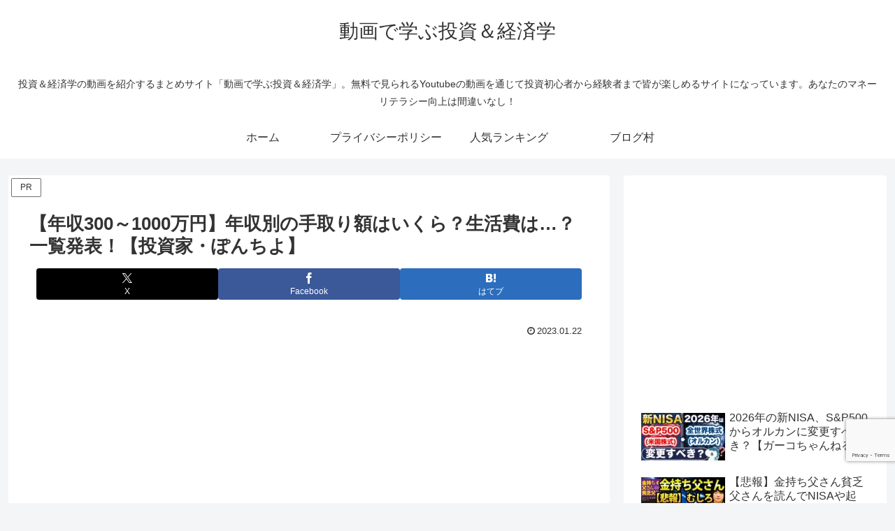

--- FILE ---
content_type: text/html; charset=utf-8
request_url: https://www.google.com/recaptcha/api2/anchor?ar=1&k=6LdrjXMcAAAAAPwQOcYd3jFLdTgDWHOEDN0XN1-U&co=aHR0cHM6Ly9pbnZlc3RtZW50LWVjb25vbXkuY29tOjQ0Mw..&hl=en&v=N67nZn4AqZkNcbeMu4prBgzg&size=invisible&anchor-ms=20000&execute-ms=30000&cb=5g8u8np2c0x1
body_size: 49748
content:
<!DOCTYPE HTML><html dir="ltr" lang="en"><head><meta http-equiv="Content-Type" content="text/html; charset=UTF-8">
<meta http-equiv="X-UA-Compatible" content="IE=edge">
<title>reCAPTCHA</title>
<style type="text/css">
/* cyrillic-ext */
@font-face {
  font-family: 'Roboto';
  font-style: normal;
  font-weight: 400;
  font-stretch: 100%;
  src: url(//fonts.gstatic.com/s/roboto/v48/KFO7CnqEu92Fr1ME7kSn66aGLdTylUAMa3GUBHMdazTgWw.woff2) format('woff2');
  unicode-range: U+0460-052F, U+1C80-1C8A, U+20B4, U+2DE0-2DFF, U+A640-A69F, U+FE2E-FE2F;
}
/* cyrillic */
@font-face {
  font-family: 'Roboto';
  font-style: normal;
  font-weight: 400;
  font-stretch: 100%;
  src: url(//fonts.gstatic.com/s/roboto/v48/KFO7CnqEu92Fr1ME7kSn66aGLdTylUAMa3iUBHMdazTgWw.woff2) format('woff2');
  unicode-range: U+0301, U+0400-045F, U+0490-0491, U+04B0-04B1, U+2116;
}
/* greek-ext */
@font-face {
  font-family: 'Roboto';
  font-style: normal;
  font-weight: 400;
  font-stretch: 100%;
  src: url(//fonts.gstatic.com/s/roboto/v48/KFO7CnqEu92Fr1ME7kSn66aGLdTylUAMa3CUBHMdazTgWw.woff2) format('woff2');
  unicode-range: U+1F00-1FFF;
}
/* greek */
@font-face {
  font-family: 'Roboto';
  font-style: normal;
  font-weight: 400;
  font-stretch: 100%;
  src: url(//fonts.gstatic.com/s/roboto/v48/KFO7CnqEu92Fr1ME7kSn66aGLdTylUAMa3-UBHMdazTgWw.woff2) format('woff2');
  unicode-range: U+0370-0377, U+037A-037F, U+0384-038A, U+038C, U+038E-03A1, U+03A3-03FF;
}
/* math */
@font-face {
  font-family: 'Roboto';
  font-style: normal;
  font-weight: 400;
  font-stretch: 100%;
  src: url(//fonts.gstatic.com/s/roboto/v48/KFO7CnqEu92Fr1ME7kSn66aGLdTylUAMawCUBHMdazTgWw.woff2) format('woff2');
  unicode-range: U+0302-0303, U+0305, U+0307-0308, U+0310, U+0312, U+0315, U+031A, U+0326-0327, U+032C, U+032F-0330, U+0332-0333, U+0338, U+033A, U+0346, U+034D, U+0391-03A1, U+03A3-03A9, U+03B1-03C9, U+03D1, U+03D5-03D6, U+03F0-03F1, U+03F4-03F5, U+2016-2017, U+2034-2038, U+203C, U+2040, U+2043, U+2047, U+2050, U+2057, U+205F, U+2070-2071, U+2074-208E, U+2090-209C, U+20D0-20DC, U+20E1, U+20E5-20EF, U+2100-2112, U+2114-2115, U+2117-2121, U+2123-214F, U+2190, U+2192, U+2194-21AE, U+21B0-21E5, U+21F1-21F2, U+21F4-2211, U+2213-2214, U+2216-22FF, U+2308-230B, U+2310, U+2319, U+231C-2321, U+2336-237A, U+237C, U+2395, U+239B-23B7, U+23D0, U+23DC-23E1, U+2474-2475, U+25AF, U+25B3, U+25B7, U+25BD, U+25C1, U+25CA, U+25CC, U+25FB, U+266D-266F, U+27C0-27FF, U+2900-2AFF, U+2B0E-2B11, U+2B30-2B4C, U+2BFE, U+3030, U+FF5B, U+FF5D, U+1D400-1D7FF, U+1EE00-1EEFF;
}
/* symbols */
@font-face {
  font-family: 'Roboto';
  font-style: normal;
  font-weight: 400;
  font-stretch: 100%;
  src: url(//fonts.gstatic.com/s/roboto/v48/KFO7CnqEu92Fr1ME7kSn66aGLdTylUAMaxKUBHMdazTgWw.woff2) format('woff2');
  unicode-range: U+0001-000C, U+000E-001F, U+007F-009F, U+20DD-20E0, U+20E2-20E4, U+2150-218F, U+2190, U+2192, U+2194-2199, U+21AF, U+21E6-21F0, U+21F3, U+2218-2219, U+2299, U+22C4-22C6, U+2300-243F, U+2440-244A, U+2460-24FF, U+25A0-27BF, U+2800-28FF, U+2921-2922, U+2981, U+29BF, U+29EB, U+2B00-2BFF, U+4DC0-4DFF, U+FFF9-FFFB, U+10140-1018E, U+10190-1019C, U+101A0, U+101D0-101FD, U+102E0-102FB, U+10E60-10E7E, U+1D2C0-1D2D3, U+1D2E0-1D37F, U+1F000-1F0FF, U+1F100-1F1AD, U+1F1E6-1F1FF, U+1F30D-1F30F, U+1F315, U+1F31C, U+1F31E, U+1F320-1F32C, U+1F336, U+1F378, U+1F37D, U+1F382, U+1F393-1F39F, U+1F3A7-1F3A8, U+1F3AC-1F3AF, U+1F3C2, U+1F3C4-1F3C6, U+1F3CA-1F3CE, U+1F3D4-1F3E0, U+1F3ED, U+1F3F1-1F3F3, U+1F3F5-1F3F7, U+1F408, U+1F415, U+1F41F, U+1F426, U+1F43F, U+1F441-1F442, U+1F444, U+1F446-1F449, U+1F44C-1F44E, U+1F453, U+1F46A, U+1F47D, U+1F4A3, U+1F4B0, U+1F4B3, U+1F4B9, U+1F4BB, U+1F4BF, U+1F4C8-1F4CB, U+1F4D6, U+1F4DA, U+1F4DF, U+1F4E3-1F4E6, U+1F4EA-1F4ED, U+1F4F7, U+1F4F9-1F4FB, U+1F4FD-1F4FE, U+1F503, U+1F507-1F50B, U+1F50D, U+1F512-1F513, U+1F53E-1F54A, U+1F54F-1F5FA, U+1F610, U+1F650-1F67F, U+1F687, U+1F68D, U+1F691, U+1F694, U+1F698, U+1F6AD, U+1F6B2, U+1F6B9-1F6BA, U+1F6BC, U+1F6C6-1F6CF, U+1F6D3-1F6D7, U+1F6E0-1F6EA, U+1F6F0-1F6F3, U+1F6F7-1F6FC, U+1F700-1F7FF, U+1F800-1F80B, U+1F810-1F847, U+1F850-1F859, U+1F860-1F887, U+1F890-1F8AD, U+1F8B0-1F8BB, U+1F8C0-1F8C1, U+1F900-1F90B, U+1F93B, U+1F946, U+1F984, U+1F996, U+1F9E9, U+1FA00-1FA6F, U+1FA70-1FA7C, U+1FA80-1FA89, U+1FA8F-1FAC6, U+1FACE-1FADC, U+1FADF-1FAE9, U+1FAF0-1FAF8, U+1FB00-1FBFF;
}
/* vietnamese */
@font-face {
  font-family: 'Roboto';
  font-style: normal;
  font-weight: 400;
  font-stretch: 100%;
  src: url(//fonts.gstatic.com/s/roboto/v48/KFO7CnqEu92Fr1ME7kSn66aGLdTylUAMa3OUBHMdazTgWw.woff2) format('woff2');
  unicode-range: U+0102-0103, U+0110-0111, U+0128-0129, U+0168-0169, U+01A0-01A1, U+01AF-01B0, U+0300-0301, U+0303-0304, U+0308-0309, U+0323, U+0329, U+1EA0-1EF9, U+20AB;
}
/* latin-ext */
@font-face {
  font-family: 'Roboto';
  font-style: normal;
  font-weight: 400;
  font-stretch: 100%;
  src: url(//fonts.gstatic.com/s/roboto/v48/KFO7CnqEu92Fr1ME7kSn66aGLdTylUAMa3KUBHMdazTgWw.woff2) format('woff2');
  unicode-range: U+0100-02BA, U+02BD-02C5, U+02C7-02CC, U+02CE-02D7, U+02DD-02FF, U+0304, U+0308, U+0329, U+1D00-1DBF, U+1E00-1E9F, U+1EF2-1EFF, U+2020, U+20A0-20AB, U+20AD-20C0, U+2113, U+2C60-2C7F, U+A720-A7FF;
}
/* latin */
@font-face {
  font-family: 'Roboto';
  font-style: normal;
  font-weight: 400;
  font-stretch: 100%;
  src: url(//fonts.gstatic.com/s/roboto/v48/KFO7CnqEu92Fr1ME7kSn66aGLdTylUAMa3yUBHMdazQ.woff2) format('woff2');
  unicode-range: U+0000-00FF, U+0131, U+0152-0153, U+02BB-02BC, U+02C6, U+02DA, U+02DC, U+0304, U+0308, U+0329, U+2000-206F, U+20AC, U+2122, U+2191, U+2193, U+2212, U+2215, U+FEFF, U+FFFD;
}
/* cyrillic-ext */
@font-face {
  font-family: 'Roboto';
  font-style: normal;
  font-weight: 500;
  font-stretch: 100%;
  src: url(//fonts.gstatic.com/s/roboto/v48/KFO7CnqEu92Fr1ME7kSn66aGLdTylUAMa3GUBHMdazTgWw.woff2) format('woff2');
  unicode-range: U+0460-052F, U+1C80-1C8A, U+20B4, U+2DE0-2DFF, U+A640-A69F, U+FE2E-FE2F;
}
/* cyrillic */
@font-face {
  font-family: 'Roboto';
  font-style: normal;
  font-weight: 500;
  font-stretch: 100%;
  src: url(//fonts.gstatic.com/s/roboto/v48/KFO7CnqEu92Fr1ME7kSn66aGLdTylUAMa3iUBHMdazTgWw.woff2) format('woff2');
  unicode-range: U+0301, U+0400-045F, U+0490-0491, U+04B0-04B1, U+2116;
}
/* greek-ext */
@font-face {
  font-family: 'Roboto';
  font-style: normal;
  font-weight: 500;
  font-stretch: 100%;
  src: url(//fonts.gstatic.com/s/roboto/v48/KFO7CnqEu92Fr1ME7kSn66aGLdTylUAMa3CUBHMdazTgWw.woff2) format('woff2');
  unicode-range: U+1F00-1FFF;
}
/* greek */
@font-face {
  font-family: 'Roboto';
  font-style: normal;
  font-weight: 500;
  font-stretch: 100%;
  src: url(//fonts.gstatic.com/s/roboto/v48/KFO7CnqEu92Fr1ME7kSn66aGLdTylUAMa3-UBHMdazTgWw.woff2) format('woff2');
  unicode-range: U+0370-0377, U+037A-037F, U+0384-038A, U+038C, U+038E-03A1, U+03A3-03FF;
}
/* math */
@font-face {
  font-family: 'Roboto';
  font-style: normal;
  font-weight: 500;
  font-stretch: 100%;
  src: url(//fonts.gstatic.com/s/roboto/v48/KFO7CnqEu92Fr1ME7kSn66aGLdTylUAMawCUBHMdazTgWw.woff2) format('woff2');
  unicode-range: U+0302-0303, U+0305, U+0307-0308, U+0310, U+0312, U+0315, U+031A, U+0326-0327, U+032C, U+032F-0330, U+0332-0333, U+0338, U+033A, U+0346, U+034D, U+0391-03A1, U+03A3-03A9, U+03B1-03C9, U+03D1, U+03D5-03D6, U+03F0-03F1, U+03F4-03F5, U+2016-2017, U+2034-2038, U+203C, U+2040, U+2043, U+2047, U+2050, U+2057, U+205F, U+2070-2071, U+2074-208E, U+2090-209C, U+20D0-20DC, U+20E1, U+20E5-20EF, U+2100-2112, U+2114-2115, U+2117-2121, U+2123-214F, U+2190, U+2192, U+2194-21AE, U+21B0-21E5, U+21F1-21F2, U+21F4-2211, U+2213-2214, U+2216-22FF, U+2308-230B, U+2310, U+2319, U+231C-2321, U+2336-237A, U+237C, U+2395, U+239B-23B7, U+23D0, U+23DC-23E1, U+2474-2475, U+25AF, U+25B3, U+25B7, U+25BD, U+25C1, U+25CA, U+25CC, U+25FB, U+266D-266F, U+27C0-27FF, U+2900-2AFF, U+2B0E-2B11, U+2B30-2B4C, U+2BFE, U+3030, U+FF5B, U+FF5D, U+1D400-1D7FF, U+1EE00-1EEFF;
}
/* symbols */
@font-face {
  font-family: 'Roboto';
  font-style: normal;
  font-weight: 500;
  font-stretch: 100%;
  src: url(//fonts.gstatic.com/s/roboto/v48/KFO7CnqEu92Fr1ME7kSn66aGLdTylUAMaxKUBHMdazTgWw.woff2) format('woff2');
  unicode-range: U+0001-000C, U+000E-001F, U+007F-009F, U+20DD-20E0, U+20E2-20E4, U+2150-218F, U+2190, U+2192, U+2194-2199, U+21AF, U+21E6-21F0, U+21F3, U+2218-2219, U+2299, U+22C4-22C6, U+2300-243F, U+2440-244A, U+2460-24FF, U+25A0-27BF, U+2800-28FF, U+2921-2922, U+2981, U+29BF, U+29EB, U+2B00-2BFF, U+4DC0-4DFF, U+FFF9-FFFB, U+10140-1018E, U+10190-1019C, U+101A0, U+101D0-101FD, U+102E0-102FB, U+10E60-10E7E, U+1D2C0-1D2D3, U+1D2E0-1D37F, U+1F000-1F0FF, U+1F100-1F1AD, U+1F1E6-1F1FF, U+1F30D-1F30F, U+1F315, U+1F31C, U+1F31E, U+1F320-1F32C, U+1F336, U+1F378, U+1F37D, U+1F382, U+1F393-1F39F, U+1F3A7-1F3A8, U+1F3AC-1F3AF, U+1F3C2, U+1F3C4-1F3C6, U+1F3CA-1F3CE, U+1F3D4-1F3E0, U+1F3ED, U+1F3F1-1F3F3, U+1F3F5-1F3F7, U+1F408, U+1F415, U+1F41F, U+1F426, U+1F43F, U+1F441-1F442, U+1F444, U+1F446-1F449, U+1F44C-1F44E, U+1F453, U+1F46A, U+1F47D, U+1F4A3, U+1F4B0, U+1F4B3, U+1F4B9, U+1F4BB, U+1F4BF, U+1F4C8-1F4CB, U+1F4D6, U+1F4DA, U+1F4DF, U+1F4E3-1F4E6, U+1F4EA-1F4ED, U+1F4F7, U+1F4F9-1F4FB, U+1F4FD-1F4FE, U+1F503, U+1F507-1F50B, U+1F50D, U+1F512-1F513, U+1F53E-1F54A, U+1F54F-1F5FA, U+1F610, U+1F650-1F67F, U+1F687, U+1F68D, U+1F691, U+1F694, U+1F698, U+1F6AD, U+1F6B2, U+1F6B9-1F6BA, U+1F6BC, U+1F6C6-1F6CF, U+1F6D3-1F6D7, U+1F6E0-1F6EA, U+1F6F0-1F6F3, U+1F6F7-1F6FC, U+1F700-1F7FF, U+1F800-1F80B, U+1F810-1F847, U+1F850-1F859, U+1F860-1F887, U+1F890-1F8AD, U+1F8B0-1F8BB, U+1F8C0-1F8C1, U+1F900-1F90B, U+1F93B, U+1F946, U+1F984, U+1F996, U+1F9E9, U+1FA00-1FA6F, U+1FA70-1FA7C, U+1FA80-1FA89, U+1FA8F-1FAC6, U+1FACE-1FADC, U+1FADF-1FAE9, U+1FAF0-1FAF8, U+1FB00-1FBFF;
}
/* vietnamese */
@font-face {
  font-family: 'Roboto';
  font-style: normal;
  font-weight: 500;
  font-stretch: 100%;
  src: url(//fonts.gstatic.com/s/roboto/v48/KFO7CnqEu92Fr1ME7kSn66aGLdTylUAMa3OUBHMdazTgWw.woff2) format('woff2');
  unicode-range: U+0102-0103, U+0110-0111, U+0128-0129, U+0168-0169, U+01A0-01A1, U+01AF-01B0, U+0300-0301, U+0303-0304, U+0308-0309, U+0323, U+0329, U+1EA0-1EF9, U+20AB;
}
/* latin-ext */
@font-face {
  font-family: 'Roboto';
  font-style: normal;
  font-weight: 500;
  font-stretch: 100%;
  src: url(//fonts.gstatic.com/s/roboto/v48/KFO7CnqEu92Fr1ME7kSn66aGLdTylUAMa3KUBHMdazTgWw.woff2) format('woff2');
  unicode-range: U+0100-02BA, U+02BD-02C5, U+02C7-02CC, U+02CE-02D7, U+02DD-02FF, U+0304, U+0308, U+0329, U+1D00-1DBF, U+1E00-1E9F, U+1EF2-1EFF, U+2020, U+20A0-20AB, U+20AD-20C0, U+2113, U+2C60-2C7F, U+A720-A7FF;
}
/* latin */
@font-face {
  font-family: 'Roboto';
  font-style: normal;
  font-weight: 500;
  font-stretch: 100%;
  src: url(//fonts.gstatic.com/s/roboto/v48/KFO7CnqEu92Fr1ME7kSn66aGLdTylUAMa3yUBHMdazQ.woff2) format('woff2');
  unicode-range: U+0000-00FF, U+0131, U+0152-0153, U+02BB-02BC, U+02C6, U+02DA, U+02DC, U+0304, U+0308, U+0329, U+2000-206F, U+20AC, U+2122, U+2191, U+2193, U+2212, U+2215, U+FEFF, U+FFFD;
}
/* cyrillic-ext */
@font-face {
  font-family: 'Roboto';
  font-style: normal;
  font-weight: 900;
  font-stretch: 100%;
  src: url(//fonts.gstatic.com/s/roboto/v48/KFO7CnqEu92Fr1ME7kSn66aGLdTylUAMa3GUBHMdazTgWw.woff2) format('woff2');
  unicode-range: U+0460-052F, U+1C80-1C8A, U+20B4, U+2DE0-2DFF, U+A640-A69F, U+FE2E-FE2F;
}
/* cyrillic */
@font-face {
  font-family: 'Roboto';
  font-style: normal;
  font-weight: 900;
  font-stretch: 100%;
  src: url(//fonts.gstatic.com/s/roboto/v48/KFO7CnqEu92Fr1ME7kSn66aGLdTylUAMa3iUBHMdazTgWw.woff2) format('woff2');
  unicode-range: U+0301, U+0400-045F, U+0490-0491, U+04B0-04B1, U+2116;
}
/* greek-ext */
@font-face {
  font-family: 'Roboto';
  font-style: normal;
  font-weight: 900;
  font-stretch: 100%;
  src: url(//fonts.gstatic.com/s/roboto/v48/KFO7CnqEu92Fr1ME7kSn66aGLdTylUAMa3CUBHMdazTgWw.woff2) format('woff2');
  unicode-range: U+1F00-1FFF;
}
/* greek */
@font-face {
  font-family: 'Roboto';
  font-style: normal;
  font-weight: 900;
  font-stretch: 100%;
  src: url(//fonts.gstatic.com/s/roboto/v48/KFO7CnqEu92Fr1ME7kSn66aGLdTylUAMa3-UBHMdazTgWw.woff2) format('woff2');
  unicode-range: U+0370-0377, U+037A-037F, U+0384-038A, U+038C, U+038E-03A1, U+03A3-03FF;
}
/* math */
@font-face {
  font-family: 'Roboto';
  font-style: normal;
  font-weight: 900;
  font-stretch: 100%;
  src: url(//fonts.gstatic.com/s/roboto/v48/KFO7CnqEu92Fr1ME7kSn66aGLdTylUAMawCUBHMdazTgWw.woff2) format('woff2');
  unicode-range: U+0302-0303, U+0305, U+0307-0308, U+0310, U+0312, U+0315, U+031A, U+0326-0327, U+032C, U+032F-0330, U+0332-0333, U+0338, U+033A, U+0346, U+034D, U+0391-03A1, U+03A3-03A9, U+03B1-03C9, U+03D1, U+03D5-03D6, U+03F0-03F1, U+03F4-03F5, U+2016-2017, U+2034-2038, U+203C, U+2040, U+2043, U+2047, U+2050, U+2057, U+205F, U+2070-2071, U+2074-208E, U+2090-209C, U+20D0-20DC, U+20E1, U+20E5-20EF, U+2100-2112, U+2114-2115, U+2117-2121, U+2123-214F, U+2190, U+2192, U+2194-21AE, U+21B0-21E5, U+21F1-21F2, U+21F4-2211, U+2213-2214, U+2216-22FF, U+2308-230B, U+2310, U+2319, U+231C-2321, U+2336-237A, U+237C, U+2395, U+239B-23B7, U+23D0, U+23DC-23E1, U+2474-2475, U+25AF, U+25B3, U+25B7, U+25BD, U+25C1, U+25CA, U+25CC, U+25FB, U+266D-266F, U+27C0-27FF, U+2900-2AFF, U+2B0E-2B11, U+2B30-2B4C, U+2BFE, U+3030, U+FF5B, U+FF5D, U+1D400-1D7FF, U+1EE00-1EEFF;
}
/* symbols */
@font-face {
  font-family: 'Roboto';
  font-style: normal;
  font-weight: 900;
  font-stretch: 100%;
  src: url(//fonts.gstatic.com/s/roboto/v48/KFO7CnqEu92Fr1ME7kSn66aGLdTylUAMaxKUBHMdazTgWw.woff2) format('woff2');
  unicode-range: U+0001-000C, U+000E-001F, U+007F-009F, U+20DD-20E0, U+20E2-20E4, U+2150-218F, U+2190, U+2192, U+2194-2199, U+21AF, U+21E6-21F0, U+21F3, U+2218-2219, U+2299, U+22C4-22C6, U+2300-243F, U+2440-244A, U+2460-24FF, U+25A0-27BF, U+2800-28FF, U+2921-2922, U+2981, U+29BF, U+29EB, U+2B00-2BFF, U+4DC0-4DFF, U+FFF9-FFFB, U+10140-1018E, U+10190-1019C, U+101A0, U+101D0-101FD, U+102E0-102FB, U+10E60-10E7E, U+1D2C0-1D2D3, U+1D2E0-1D37F, U+1F000-1F0FF, U+1F100-1F1AD, U+1F1E6-1F1FF, U+1F30D-1F30F, U+1F315, U+1F31C, U+1F31E, U+1F320-1F32C, U+1F336, U+1F378, U+1F37D, U+1F382, U+1F393-1F39F, U+1F3A7-1F3A8, U+1F3AC-1F3AF, U+1F3C2, U+1F3C4-1F3C6, U+1F3CA-1F3CE, U+1F3D4-1F3E0, U+1F3ED, U+1F3F1-1F3F3, U+1F3F5-1F3F7, U+1F408, U+1F415, U+1F41F, U+1F426, U+1F43F, U+1F441-1F442, U+1F444, U+1F446-1F449, U+1F44C-1F44E, U+1F453, U+1F46A, U+1F47D, U+1F4A3, U+1F4B0, U+1F4B3, U+1F4B9, U+1F4BB, U+1F4BF, U+1F4C8-1F4CB, U+1F4D6, U+1F4DA, U+1F4DF, U+1F4E3-1F4E6, U+1F4EA-1F4ED, U+1F4F7, U+1F4F9-1F4FB, U+1F4FD-1F4FE, U+1F503, U+1F507-1F50B, U+1F50D, U+1F512-1F513, U+1F53E-1F54A, U+1F54F-1F5FA, U+1F610, U+1F650-1F67F, U+1F687, U+1F68D, U+1F691, U+1F694, U+1F698, U+1F6AD, U+1F6B2, U+1F6B9-1F6BA, U+1F6BC, U+1F6C6-1F6CF, U+1F6D3-1F6D7, U+1F6E0-1F6EA, U+1F6F0-1F6F3, U+1F6F7-1F6FC, U+1F700-1F7FF, U+1F800-1F80B, U+1F810-1F847, U+1F850-1F859, U+1F860-1F887, U+1F890-1F8AD, U+1F8B0-1F8BB, U+1F8C0-1F8C1, U+1F900-1F90B, U+1F93B, U+1F946, U+1F984, U+1F996, U+1F9E9, U+1FA00-1FA6F, U+1FA70-1FA7C, U+1FA80-1FA89, U+1FA8F-1FAC6, U+1FACE-1FADC, U+1FADF-1FAE9, U+1FAF0-1FAF8, U+1FB00-1FBFF;
}
/* vietnamese */
@font-face {
  font-family: 'Roboto';
  font-style: normal;
  font-weight: 900;
  font-stretch: 100%;
  src: url(//fonts.gstatic.com/s/roboto/v48/KFO7CnqEu92Fr1ME7kSn66aGLdTylUAMa3OUBHMdazTgWw.woff2) format('woff2');
  unicode-range: U+0102-0103, U+0110-0111, U+0128-0129, U+0168-0169, U+01A0-01A1, U+01AF-01B0, U+0300-0301, U+0303-0304, U+0308-0309, U+0323, U+0329, U+1EA0-1EF9, U+20AB;
}
/* latin-ext */
@font-face {
  font-family: 'Roboto';
  font-style: normal;
  font-weight: 900;
  font-stretch: 100%;
  src: url(//fonts.gstatic.com/s/roboto/v48/KFO7CnqEu92Fr1ME7kSn66aGLdTylUAMa3KUBHMdazTgWw.woff2) format('woff2');
  unicode-range: U+0100-02BA, U+02BD-02C5, U+02C7-02CC, U+02CE-02D7, U+02DD-02FF, U+0304, U+0308, U+0329, U+1D00-1DBF, U+1E00-1E9F, U+1EF2-1EFF, U+2020, U+20A0-20AB, U+20AD-20C0, U+2113, U+2C60-2C7F, U+A720-A7FF;
}
/* latin */
@font-face {
  font-family: 'Roboto';
  font-style: normal;
  font-weight: 900;
  font-stretch: 100%;
  src: url(//fonts.gstatic.com/s/roboto/v48/KFO7CnqEu92Fr1ME7kSn66aGLdTylUAMa3yUBHMdazQ.woff2) format('woff2');
  unicode-range: U+0000-00FF, U+0131, U+0152-0153, U+02BB-02BC, U+02C6, U+02DA, U+02DC, U+0304, U+0308, U+0329, U+2000-206F, U+20AC, U+2122, U+2191, U+2193, U+2212, U+2215, U+FEFF, U+FFFD;
}

</style>
<link rel="stylesheet" type="text/css" href="https://www.gstatic.com/recaptcha/releases/N67nZn4AqZkNcbeMu4prBgzg/styles__ltr.css">
<script nonce="Yo_4UoK105liS8DTzT2NTg" type="text/javascript">window['__recaptcha_api'] = 'https://www.google.com/recaptcha/api2/';</script>
<script type="text/javascript" src="https://www.gstatic.com/recaptcha/releases/N67nZn4AqZkNcbeMu4prBgzg/recaptcha__en.js" nonce="Yo_4UoK105liS8DTzT2NTg">
      
    </script></head>
<body><div id="rc-anchor-alert" class="rc-anchor-alert"></div>
<input type="hidden" id="recaptcha-token" value="[base64]">
<script type="text/javascript" nonce="Yo_4UoK105liS8DTzT2NTg">
      recaptcha.anchor.Main.init("[\x22ainput\x22,[\x22bgdata\x22,\x22\x22,\[base64]/[base64]/MjU1Ong/[base64]/[base64]/[base64]/[base64]/[base64]/[base64]/[base64]/[base64]/[base64]/[base64]/[base64]/[base64]/[base64]/[base64]/[base64]\\u003d\x22,\[base64]\x22,\[base64]/CvcKda1wow6DCmsK4wrZKD8O3wqJYcjTCrE0sw4nCkMOxw77DvFkNWQ/CgEl7wqkDEcO4woHCgwjDusOMw6E2wqoMw69Mw5IewrvDscOHw6XCrsO6F8K+w4dxw5nCpi4IccOjDsK2w4bDtMKtwrzDnMKVaMK6w6DCvydqwq1/wptoaA/DvWLDoAVsdQkWw5tTE8OnPcKfw41WAsKtG8OLaiQpw67CocKIw4nDkEPDrwHDin5sw4ROwpZEwqDCkSRCwqfChh8JF8KFwrNVwpXCtcKTw78ywpIsEsKWQETDulRJMcKnLCMqworCocO/[base64]/DnmbCpsKow44yX1FDw7jCncO2wpM9w4XDsVbDhjfDl2Qnw7bDocK/w7vDlMKSw4rCjTACw6AxeMKWEUDCoTbDlHAbwo4WDGUSLcKywolHJFUAb0/[base64]/wqZ8w5USc8KpW8ONwrbCu3XCjg0aFMKdwonDlBMJQMK4AsOLTmc0w4rDocOFGk7Dk8KZw4AYZCnDi8KVw4FVXcKqfBXDj31PwpJ8wqTDtsOGU8OLwrzCusKrwpnClmx+w6jCgMKoGTvDh8OTw5dzKcKDGD8kPMKcZ8ONw5zDu2Y/[base64]/YlvDmggqwqHCgDwsM8OrPUxJKcKjw5nDo8OOw4DDqW0UGMKfJcK4GcOqwoMRE8K1KMKCwo7DqWnCksOUwq92wrrDtWUBBHHDmcOnwrFMLlE/[base64]/DoXZFwq4LG3fCoMKmw70UL3AFwobCi8O6DQBYGMKFw70Xw6BpXS5dQ8OhwqcdDR5GfQIJwoRda8O0w5Rkwqkaw6XCksKtw6xSPsKMYGLDq8O+w7/CucKJw4tZBMOsaMOnw7LCqilGPcKmw5vDmMK6wrEswqLDgD8/[base64]/CrcORw7rDjcKYw5HDoifDm2UQw7PClsO8JcO0SyDDsXDDh2fCmMKVbig0Z2/Cq3DDqMKGwrplZDdew4DDrwI4VV/Cgl/[base64]/CiGTCp8K2NsOfIcKwXy3Cr8K+fU/DhmgNQcKQU8Obw79iwpkeaHIlwo1gwqw4ScOJTMKhwrdFScO1w4XCqMO+Bg1+wr1jwrLDkXBcwovCq8O3Th/DisOFw7A+IcKuT8O9w5bClsOyOsOUYxp7wqw1GMO1dsKfw67Duyk+wqNtHRB/wonDlcKaIsOnwpQmw7DDicO/w5zCjg1NIMOxGMO+LhfDnVvCvsOGwrvDo8K7wpXDlcOJGSB8wockFzJiGcOCYijDhsKnc8OqEcKcw5jDsUTDvyoKwrRrw4JPwoLDtnhMFsOYwpvDilcbw4dZEMK8wpvCpMO6w7B6EMK2MhtvwrjDrMK4ZsK+I8ObYcK/wrAmw67DiUgow7VeNTAMw6PDnsOxwqDCuGZGc8Oaw7DDmcK/e8OPOMOPWDIIw75Sw73CjMKTw6DCpcOcEcObwrZDw7suRsO4wpvCkXdeY8OfPcORwpNuKVfDgErDh1jDjEnDpsKow7V/[base64]/[base64]/DkMKmbMOwfsOxacO/[base64]/DhcKpcxPDrivDgi/Cj8OUJsOQS8KcTsOodcOdDMKiPBxhYADChsOnP8OHwq4DGhwvHsKrwqlqG8OHA8OHDsKDwp3DpcO0wrESOMOoVSPDsGPDlmjDsUXCnHAewocAeisYcMO8w73DokDDljA5w4fCgW/Dg8OEKcK3wqxPwoHDi8KFw68uw7nCp8Kew7JNw5BnwovDlMOHw57CnjLDnxPCoMOjbxjCucKHMsOCwoTCkHvCnsKOw695UcKiwrInJ8OEKMKWw4wgcMKIw5PCicKtairDpizDt1Qzw7YXTVs5Mz/Dt2bCpMOXBCJvw64RwpQpw4PDq8Khw6cHOsKDw4xbwpE1wpPCnz3Di33Dr8K2w5bDl3/CkMOew5TChzzCh8Oha8KnMCbCuR/ClEfDhsOnBn5PwrnDmcO6w7JCfAFiwoXDrl/DuMKrYBzCmMOSw6/CgMK2wp7CrMKJwrcewoXCsmXCmX7ChlbDqsO9azLCnMKzWcOdYcOmGXl7w5LCt3nDu1A8wpnCgsKlwqgKHcO/BARoX8KBw6ELw6TCq8KMEsOUeT56wonDjU/DiG43LAPDssOHwr1cw4YWwpPCjXDCq8OJJcOOwqwAEMOmHsKIw7rDomUHCcO1dW7CnBzDky88aMO8w4jDkTw0WMKnw7x9LMORHw/CmMKFFMKRYsOcKCfCpsOBNcOsRX0SRVfDn8KcAcKuwrFySUp1w5RHdsK8w6XDg8OEHcKvwowARX/DsRnCsnVONsKPcsOIwpTDlHjDo8OVFsKDW2nCv8ODAWYUYh7Dni/CjcOMw6DDpTDDlWh7w5ZpUTB+U3R1KsKtwr/Dl0zChzfDtMKFwrYcwqYswrUYNcO4ZMO4w7o8GxENP2PDnEg0bMO2wq9AwrzDssOFCcKjwoHChMKSwovCsMOVfcKew651CMOfwozCgMOswpjDlsOow6loVsKiLcOow7DCk8OMw59nwqHChsO+TxcmFTlYw7J5VnIJw608w7cTZ0TCnMKqwqN/[base64]/Doh41SGBAYcKPEkl7wpBPU8OuwpVDA1ZhwpjCv0A0NGNWw7PDhcOqF8Odw7dEw7t+w5wjwp7Dg3BrDShUOBdvB3PDo8OuGCsmIg/DkUjDu0bDpcOdIwBXFEQ5OMOIwqrDqmN+BjQZw4rCnMOAMsO0w78NTMOAGVofF0vCuMK+Jh3Cpx5tacKIw7jCpcKsPMKcJcOXM0fDgsKDwp7Dhh3DsnhvYMOywqfDvsOzw4Adw7UDw7HCm3fDuh1fK8OKwo/[base64]/[base64]/I1nDl8OywonDlzRXw6zDvsOVIcKtw57DgyzDv8K7wonDtsKdw7/CkMOewrPClHXDqMOtwrwzfhJnwoDClcOyw5zDlg1gGzDCnHhBRcKeL8Okw7TCiMKtwqlNwrZPCcODbgjCmgPDgAXChsOJFMOrw6ZtEsOnRsOGwpzCm8O7EsO2QMO1w4XCj2QlCMKRbS3Cr0vDsXrChF0qw5MXDFfDscKxwr/DosKwKcK6B8K9OMOSS8KTIVJbw6IoX0EHwoPCv8OMKCPDvsKkDcOtwrgXwr8jdcOawrjDrsKfB8OKFRrDuMOIXiFhFEXCvUVPw7gUwrLCssKXSMKoQsKOwr5UwpE+AltuHQ/DoMO5wpPDkcKgRHMfC8OVRnwPw4F/RmsiPMKSbsKUfRzCgGPDlhFqw67Co2PDrSrCi0xOwptrVzs0NcKfa8OxLQkFfT9RMsK4woTDsSjCk8OBw7TDqS3Ci8KawqQaOVTCmsKJG8KtXUh/w658wpDCgsKawqXChMKLw5BUf8Otw7taV8OoCVxnNDDCqXfDlDHDqsKBwoHCmsK/worDliRBPMOTSSLDh8KTwpZuF2bDnVvDl1HDlsOIwpPDpsOdw79iOG/CjynCjW5MIMKBwqPDhAXCpUrCsUYvPsKxwrMiCywXF8KQwrYTw6rCgMOgw51WwpbDiCA0woLCvAnCscKBwpZSJ2vCrS/Cj17CnEnDlsOgw4EMwrPChk0mK8KYYljDlxl8QDfCkQ3CpsOiw6PDqMKSwpbCvTbCtmU+Z8K5wpLCh8O+T8Kaw51Iw5HDh8OfwqsKwo5Lw6sPLMOvwqwWKcKdwoQ6w6NEXcKjw5Fvw4nDtlRYwoDDu8O0TnTCtxl/FQfCksOAcMOSwoPCmcOBwpYdI0DDpsOaw6vCm8K+P8KQPkPCr29Jw4lUw77CscKcwoXCvMOZe8K5w7txwqUHw5LCrsOYfh5uWlZEwolswqUcwq7CvMOew67DqwHDrETCtsKZTSPCsMKVScOlRsKZTMKSaifCucOmwqEgwpbCqX5rFQ/[base64]/CgcKeQktbwpJTDg3CgRXDqMKpw7UKwqNHwo/[base64]/DusOMQUbDj8O9wphZwpxQTUROQsO6aAdwwqDCusOfdzI4TXVbA8OKVcO4ASzCoR0oe8K/NsO6M2I0w7nDj8OFYcODw6VSdV/DlVF8fV/DqcObw7/DkzDCnR7DuxvCoMOoHiV3T8KHZiFhwqAewrPCpMODC8KkNcK5AgpNw6zChVkGFcK4w7HCsMKnBMK8w77Dh8KOR1lEAMOoH8O4w63ClinCksKjeTLCqcOoGw/[base64]/wpMVw7nCvMK5CnnClVBfw5ARwrjCpX3DsVw4w58fwr9hwq4zw53DuDcwMcKUf8Oaw4vCnMOAw5RLwpzDo8OAwqXDhFofw6Yqw6HCsHvCsS/DjV/CmyDCjcO0w5TDvsOQRyBqwrEkwrjDukLCk8Kuwp/[base64]/Cp20lYE/[base64]/w4HDpgIvw7/[base64]/[base64]/EzVrSlzCs8KdwochwqLCrF/[base64]/ZkPCjMK5wpdTwoLCkVZ9E3LDnCnCtsOkdRvCj8KbLEZaP8O4LsKhC8OSwokYw57CshpSBsKkM8OzKcKGMsO7dRbCr2zDu3vCgsK+HsOMZMK/w6Z/[base64]/[base64]/M8OlI8KgenPDj8KBwqbDvmgZMngWw4ZsScKBw7/[base64]/w57CpMKhwpDDtcKUa8KwUhcow6LCmnpuw4sxW8KMRHnChcOywrPCusODworDkMKRK8KtB8Ocw67CoATCnMKww45UWWpvwqHDgMOXa8OuOMKIQMK+wrcnT3kSRERgcV/CuC3Dg0jCqcKpwprCpU7DlsO9bMKLWcOzFhArwokNWnM6wpYewpXCrcOhwoJ7TgHDosOvwrPDjxjDl8Odw7l8asOvw5heLcKcOgzCnTAZwrUgfh/DsBrCtyzCiMOfCcOeBVzDqsOMwrLDsGwFw7XCscO4w4XCvsOHBcOwIV9/SMKtwqJ8Lw7Cl2PDi2TDj8OvLHcYwo8VYQ9aAMKDwqXCq8KvSRHCn3E2HSddZkfDnQ9VHDzCq3TDthgkQGfCjcKBwqnDksKbw4TCkFUwwrPCvcKGwqhtG8KwdMObw5ETw5cnw67CrMOTwo5gLWU2X8K5XAUCw4Bqw4c2TSdccynCtGnCgMKWwrBkNBMBwp/CpsOow7kyw53DgsOyw5ABWMOpGmHDrhlcDXDDjS3DnsO5wrpSwr58FHRtwqPCq0dWf3oGe8OHw4vCkhvDhsKVLsO5JyApZ1LCjmrClMOMw4fDmgPCocK9ScOzw5cswrjDrMO8w5UDN8KmS8K/w7PCqjFENTXDun3Crk3Dl8K+eMORE3QvwoFnfQzDsMKMbMOCwrImw7oVw7sQw6bDtcKCwpDDuEU8NnfDr8OOw4XDgcOqwojDqAZZwpYOw7/Dsl3Cg8OHT8Kwwp7DhMKzUcOgSlwoCcO1wovDvQzDksKee8KMw5BywoYVwrzDhMOkw6nDnl3CssKjM8KqwpfCpsKJSMK5w4ozwrIGw68xD8Kqwrg3wpdnNgvDsVjDq8KHVcOIw5vDqxPCpwVGW1jDisOIw5DCsMO7w5nCnsO8woXDgX/CpEYnwqhgwo/DtMK+wpvDqMOOw47CqzDDpcOlB3p/Vwd1w4TDgB/DpcKcc8OyBMOKw5DCssOHFcKAw4fCpg/DnMKAbsOoJSPDvVRCwpxxwp50WsOqwrnCshkowo95OxtAwqLCpEfDu8KXWMOtw4HCtwYKVmfDqTVNSmrDn01gw5oIccONwo9ka8OawrpOwqoYOcKmHsOvw5XDvsKNwpgjLWjDkn3Dj21neXwhw4wywqHCscK9w5QeccOcw6HCmS/CuD3Do3XCnMKLwoFMwpLDosOCYcOmU8Kow60+wqg1awzDssOqw6LCjsKDFD7DrMK9wrnDtRILw4Qzw44PwoF8NHBxw6XDi8ORViBrw7hUbhd/[base64]/w7JlwpwswqpcGcO/w5pBw6sbw7NnwrvCmMOjwph1UVzDvsKXw7gpScKNw4cewqIkw7XCqzrCjmB2wrzDhsOqw7U/w64cLsK8ccK5w7bCrDTCqnTDrFjDt8KeZcO3asKjOMKeMMOCw5taw5bCvcKPw4nCo8Oaw6/DicOTUHokw6d+QsOVAzXCh8KTb1TCv0AyT8K1N8K2csOjw6Egw4wWwoBYw5JTNmU2bQnCvEUQwr7DjcO5IXHDiF/DisOKwq05wr7Cg1bCqsOFScKZMkEwAMOObsKwPSTDl2vDkVdWQ8Kow7/CksKgwoTDiAPDkMOEw5XCoGzCqB9Bw5Qfw7sLwoFHw7TDhcKIw7LDkMOvwr0TWjEMI2LCmsOKwoEKEMKlS3ovw5gfw73DoMKPwosZwpFwwqjCkcOhw7DCqsO9w6sdBn/DqFbCtjcqw7Akw7pEw6rCgloSwp0MSMKsVcO1worCiiB9dcKlOMOUwrhhw71Ww7gyw4LDhwAzwqE0bQprOsK3QcO6wrDCtE02bsKdZE9QDFx/[base64]/DhMO3MwvCmjvDmmA9McKhw6M8wrPDiS/CrsKsw7jDusKbbcKewp5AwrrDhMOpwrNZw77CqsKNacOjw4kRUsODQAA+w5PCmMKhwoZ2NibDv0jCtHE6QHAfw4TDn8ODw5zCgsKqCcOSw77DkFZlMMKuwpw5w5/CnMKPeyLCjsKpw5jCvQc8w6rCrGt6wqABB8Ksw7d/NcOAVsKkdsOcP8OMw7fDihfCk8OqU3FML1/DvsKeYcKOCScCfBoBw5Rdw7V2fMKcw6kERS1+IcOyScO5w5nDhBHCgcOKwqTCtBnDmCjDqsKMIsOzwoFNesOedcK0ZTrDlMOVwoPCvn1zwpvDosK/WiLCpMKwwo/Cpy3DncKua1Izw5JfA8Oqwoo2w7vDrTvCgBkQe8KlwqYCPMKxQ3PCrxZnwrLCocOhAcKIwrDChnbDgMOpBhbDhDvCtcOXS8OEesOFwpzDu8KrA8KxwrHCocKJw4/[base64]/ChSvCjMOXDkRbBybCsTchwrcjeDLCocK5UDlYasKpw6ZHwqjCtwXDtMOaw7N5woXClsOqwptsE8KHwqFgw6/DisOzc0zCsWrDnsO3wpNfVA3DmMOVOxXDgsOYT8KcUhFJbcK7woPDscKqaGrDl8OAwrU1dEXDocOzI3bCqsKjBVvDucK/[base64]/Ds8O6V0VewrfDvsOVw7/DsEYUSMKywqpLw4gePcOOGsOjRMK5wqwcNMOcJcKzTcO0wrPDlMKRWzYtdSNrAQRjwpt9wrPDm8OyXMOaUCvDmcKZexpgUsOZVMOsw6zDtcKRaBUhw5HCmgzCmF3CmMO7w5vDriVcwrYGBWPDhjzDg8KDw7l/[base64]/Dn2HDmRPCocOvw6rClgk1aMOxwrMwV8KKRzvChlfCpcKOwopnwr3Dii3CucKyXBFcw6bDoMOJPMKQNMKwwrTDrWHCj2gTDErCicO5wprDnsO1QC/DqcK4w4nCtXcDTHfDrsOJI8KSG2/Du8OkCsOlJH/DqcKeX8KVXlDDp8KpMMKAw5cMw7xwwoDChcOUAMKSw5cuw7VEUELDqcO3csKYw7bCssOHwoN8w6/CjMOgYV8MwpPDm8KnwrhTw5nDscKuw4sCwpfDrXTDpEpxckRGw5kyw6jCg3/[base64]/[base64]/DksOqwpTCoA3DqMOhw5dxI8OPdsOJPxvChT/CjsOBaU7DisK0BMKUGxnDqcOVISprw5PDk8KXJ8OfPGDCsyDDjsKUwrHDllsjdnIkwqwZwqk3w7LCplnDpsKwwojDnx8UXx0Lw4w4IyEDVG7CtsOUMMKIGUpIHTbDvMK8OF7DjcOPdETDvMOVJ8Oowq8Awr4YSyTCosKCwqTCtMOlw4/DmcOKwrDCscOfwofCosOoRsKWYRHCikLCh8OVS8OIwq0aEwd2DCfDmCQgXk/Cph8FwrISTVYILMKmwrnDisO5wrHCuU7Dj2XCnllzQcOXUsK3wp5eGk3CgXxpw4duwrHCjTdzwr3DlCPDjWAvbDzCqwnCjTliw5QyPsK7P8KxfhnDqsOFw4LDgMKswovCksOZD8KJTMOhwq9Ywo3DrcKowoQxwq7DjMKsVSbCqy9sw5LDt17DqV7CjcKrwr4owo/CsnfCtyBFLsKzw4vCs8O4Jy3CusOxwroWw7XCqDPCiMO4ccO+wojDm8O/[base64]/Cs2TCu8Kwwr0wwoDDv0zCsF1BwqcIw6vDtnY+wpo9w53CplbCsDJSJ2Icbxtqw4rCo8OaL8KnVjwVIcOXwp7ClcOUw4/CrcOCw4gBIDrDkx0sw5kUacOYwoDDjWrDq8K3w4Esw5HClMKmWgXCv8Klw4XCt2EePkDCpsOFwoxfKGNuasOzwojCtsOMC2MdwrfCv8O7w4DCi8KqwqMXXMKoOsOWw5tPw5DCuUwsbiB+QMOAV3/[base64]/dMK7wogFTjx0w455wqtywrxEEQnCqMO0aDTDvBpuC8KKw6bCkwN+R1nDlQDCjMKOw6wPw5EZCRomZsK7wrUVw6cow6Fbcwk5H8Olwqdtw6/DhsOMCcOZeRtXKMOwMQNQLwDDg8KMZMOAMcOgAcObw73ClcOUw7M1w74jwqPCqWpDUkt9woHDlMKywrRKw50qU3t0w5LDtkLDqcOzY0TCosOMw67CuHHCrn/DnsK4BcOMXsOxdMKjwqYVwotVD23DlcOTYMO0JitSGsKRI8Kuw7nChcOsw5hxa2/CnsOawq90EMK2w73CpwjDs1xawrYKwogmwqjCrldBw6DDuVfDnsOCTlQMNWJVw6DDg18Nw5dHZDE1XxZrwqFzw43CpBzDvD/CoFZ7w6UXwqw3w6B/XcK9aWnDh0fDmcKQwptWUGsswq/CohhyRsK4UsK4e8OFEB90c8KEJDN2wrMowqpjWsKYwrrCrMKqRMO6w5/[base64]/wrQ0w4l0w4fDsMOxKGnCpcKLw5HDvGjDu8OHw7fCk8O3AcOXwqTCtmEkbsOBw418AlYJwq/DrQDDlBcvC0bCiDfCvG1eM8OnLB4lwrEOw7RJwo/CjhnDiVLCnsODYUZNaMOrajDDrmhTG1Iqw5zDlcOsKkt5E8O6ZMKAw7hgw6PDssKAw5J0EhNPP2R5NMOgS8K7BsKYHyPCjH/DiG/DrFYLXmsDwrp+A1/[base64]/[base64]/Ch8KmHDAqF8KWVMKrw74DwrTDuMOnfsKiaMK4J2vDkcOqwqx/[base64]/[base64]/DmxbCvsOUwqHCsMKywo7DtcOebFbCrcKGBwYyC8KbwqzDmx4SZnURWsK9OMK0YF3Cl33CnsO3VyTCvMKPL8OnK8OTwrc/[base64]/[base64]/Dt8O7w7kww6zDscK0RMO2wpFPwqvCiTIzwoXChBXDii1dw6o7w7xHV8O7Y8OUUMOOwoxMw7bDu0F+wprCtBVVw4d0w7ZLPcKNw4kJJMOcDcONw4EedcKcEjfCmzrClMOZw6IFE8KgwoTDqyPCpcKHUcOOZcKxwpomVDtIwrhpw6/CicONwqdnw4ctHWgEFjLCrcKgbMKew7zCrMK7w6ULw7sIDsKMBnrCuMKgw6TCqcOCwrZBOMKbVRXCksKnwoXDhSp6IcKyBwbDlUjCmcOcJlU+w7tmOcKqwpDCml92DVZBw4LClRfDv8Ksw4zCtRfCjsOEbh/DqH06w5t9w6vCiWjDoMOZwp7CoMK9cQYJHcO8FFUQw5TDk8OFWCEBw448wp7CmsKPR3Y1C8OIwpgdBsKkJmMNw4XDlsOJwrQ2VMO/[base64]/CqGjDhQ4qw6jCqUfDnigMPcKyFBHCp1NXZsKDVV9hG8KcMMKvSQPCkyHDocOla3pWw49Awrc1CcKcw5LDscKbaX/CisOlw7UBw78Jw557WzbCqMO4wrk8wqbDqT7DuxXClMOZBsKMZA5zWQxzw6vDgBMxwpzDg8KKwofDmj1KLhTCjMO4B8OVwo5OXX06c8K6cMOjMThZfl3DkcOZT3NQwoIfwrEOX8Kjw7fDrcOtPcOww4ErVMKaw7/Dv2DDtDhZF2pXN8OWw706w6ZXWg5Nw5PDr1jDj8KiA8OBRRPCj8K5w40mw6QQZMOgdG/Dl3bDr8OdwoF+b8KLWyQnw7HCr8Ocw5tuw6zDi8KcTsO3TU8Mwrp1Hi5FwoAtw6fCtR3DkgXCpcKwwp/Dv8KEUjrDp8KmcnoXw7/CtBdQwrpgdnBIw7LDkMKUw5rDk8KgbcKVwqPCqcOjeMODXMOyE8O3wpYiG8OhEcKBUMKuHXjCtX3CjGzDocOgPQHChMK4XVbDk8OdP8KMb8K0RcO6wqTDrh7DisOPwqE5PMKgWMOfOBU2YMK7w5nClMOlwqMCwo/Cp2TCg8OpL3TDrMOhfAB5wq7DjMObwoESwqPDgWzDncKIwrwaw4DCoMO/AsKVw4AvYUogI0jDqsKXNsKdwrbDpVbDgMK3wqvCp8K1wpDDqzMDeyDDjzjCknRbHCB9w7EdUsOBSk9qwobDu0vDpnrDmMOkKMKRw6E2ZcKBw5DDo37DgncGw5jCuMOiY3MRw4/[base64]/CRs2w4EKw67DisOzwr/DiMKNw6wCCMOlw6VEwqTDu8O2EcKGwq8gSlDDnjfCvMO4woHDgB4Jw7ZPasONwp/[base64]/[base64]/QivDggVlZcKAwqtjw4hPw5DCkFHCosKvw7cyRVtXwpRww7YjwrJxKz4+wrPDkMKtKcOSw4rDpHUywr8bXGk2wpfDisOGw6Bpw4/DmxMnw5PDiUZccMOUCMO6w4XClXNswoLDrxMzCETCg3sCwoMAw7jDrEw/wpAjaTzCicKkw5vCsXzDlsOpwowqdcKlRsKTYTM1wqjDpnDDt8K1CWNDfBJoVAjCoxc9WFw4w6YqVBIhbMKLwr0MwqnCnsOWw4fDicOQBzplw4zDgcKDTGBgw6TDgXI/TMKiPmJcXzzDlMOWw5XCi8KCV8Ovdh4HwpxPDynDmcOjBzjCvMOjQ8KLKm/DjcOzCzZcZ8OjPTXCkMOsNcOIwr3CqyJSwqTDk0Z4PsOrP8K+SUUAwprDrRxlw68YHB45ClsXS8KXdElnwqsDw47Dsgs4aFfDriDCt8OmYl44wpNCw7VmbMKwCW4hw5fCisK8w5o+w7/Dmn3CpMOPeA83d2kPwpATXMKjw7jDtl8mw7TCpQ9XWh/DsMOsw5nCm8OwwoBOwqzDgy10wpXCrMOYHsKiwoEUwr7DpS3DosOOCStwEMKqwpoPbXIfw5QJGk8YTcOWBsOpwoHDq8OqEyILPC8sL8KRw4Qdwp9kKxDCrA4qwpnCqWAMw5QSw67ChFtAennDmcO/w4JeAcO1wpjDiHDDrsOSwp3DmcOXXMOQw77CqmcSwrJDX8K3w73DlsOMGXQFw4jDmiXCucOYMyjDuMO/woPDm8OGwprDoxnDisKbw4TDnl0BBRdWSDl0OcKAOEU0XQdzBFDCuj/Drh5pw4XDq1Y6IMOQw7UzwpzDsCLDrQ/Dg8KjwpdpDW0tVsO8SRbCpsO1IQDDl8O5w5kTwrs2NMKrw49IeMKsTTB8H8ORwr3Dk2x+w7XCnErDkzbCs2PCnsOgwoBiw7zCkS7DjAgZw4oMwpnCvcOLwokVbn/Ci8KCaTotb2dgw61mI2zDpsORZsKQWFJKwqg/wrlwOsOKTcKKw7LCkMKgw73DmH0pWcKrREvCnmkLGSEHw5U5QUhVSMK0ODpeVwMUIlVWVAwHF8OtQARYwqjDpl/Dq8K+w5EBw7/[base64]/EFg+wrHCpMKwwr/DnsOHwpZOTcKhw6/DncKVV8OlI8OIKiFxKMKfw5fCuAYbwqLDjVg9w5Vjw6/CsDJwXsOaIcKcXcKUV8Ozw7ZYEsO+N3LCrcO+B8Ogw7VDcmvDrsKQw53Dvw/Di35WellyRG8PwpHDpVjDmhfDtMKgJGnDqyLDumfCnDDCoMKEwqdRw7AbaGQFwqjCgVk3w4TDrcO6wo3DmkUIw63DuHUIfm5Ow6xIGMK1wr/CiE3DnXzDvsOJw7YNwohLBsO/w6/[base64]/wrHCrWNDTcKzwrJ9FcOBwqAFfW1nw5/DvsK4LMK7wozCjsKaBsKkPwHDj8KGwq1PwprDjMKFwqPDssOmXsOOCycSw6UZa8KgSMOLPCVaw4QmHwLCqFEYZUV6wobCoMKTwoFVw6jDvcOsXBDCiiPCucKIC8O4w7LChXXCqcO6EcOJA8OrRHVJwroiSsOMUMOQNMKCw4XDmC/CpsK5w6M2BcOMPVrDhG5+wrc2VsOcHScUasO0wqZzfFvDo0LDk3jDrSnCtWoEwo4vw4PDjDfCjDsHwoF/w5zCqzfDhcO3SRvCjQ7DjsOFwoHCo8KITkrDpsKfw48bwoPDjcKDw5/DjBBqK24Kw5VKwrwNJ1zDlwErw6/DssO3SgdaM8KZwp/CvVkJwrpkAcOkwpcSZnPCs3LDtsONScKPZBQJFsOXwo0lwpzCuydrDHUcDjhpwqXDpFBlw4AJwoFLEG/DnMOww5jChSgUPcKwO8OlwoUIIjtiwrIVPcKjccKoelRTFw/DnMKRwrbCv8K5dcOUw5HCrBl+w6PDhcKVG8OGw45Lw5rDmkcpwoPCt8OyUcO/PMKxwrzCqMKiFMOtwrAew63DqcKOXw4zwpzCoExNw6pPN1FjwrjDgijCuGbDnsOVYB/CqcOcbF1EeTwMw7EALi5HccOVZ39yOUMjAjBnDcOVKsKuVcKCMMKXwps0GsOAEsOtc0fDosOfBSnCrzHDmMOLLcOtTG1XTsKjMVDCisOFf8O8w5hwQMOoZF7Chm83XsKHwr/DvkvDvsKhCDZaJBbCmBFgw5IaZcKrw6nDvhJLwp4GwpvDhgDCtArCkUDDr8KkwoxRIMKVOsKWw4hLwrHDhTrDucKUw7vDlcOSA8KYWcKaBDExwrfCthDCqCrDoGdUw5Jfw5rCscOOw5RdC8OKesOVw6TDk8KvdsKyworCkVXCsFfCsj/CgEZ0w5FEJsK0w5hNdHoWwpbDuV5ffT/DvC/CqMONQkB0w7HCmgDDnG4Zw5FDwpXCvcOewroiUcKEOMK5cMO7w6IzwobCtDE3FMKVNMKjw5PCmMKGwqnDjMOrdsKyw6rCu8OXw4HChsKuw6hbwqdbSwMUGMKzwpnDr8OuB2h0LFtcw6w8GDXCncOyEMO9w5LCq8OHw77DlMOLPcOPWCXCpsKJNsO6GDrDhMK0w5lywp/DrcKKw6DCmknDli7DkcONGnzCjWHClGF3woTDocOzw5gcw63CoMKVS8OiwqXDkcK4w6lHUcKsw4DDnz/DmELDgTjDmBnDpsOCWcKAwqbDp8OCwqfDm8Oiw4PDqVrClsOKI8KLVRjCk8OJPMKMw5IdN0FUEcOxXcKmalYjcgfDoMKFwpTChcOewpQsw4MZHy/[base64]/PXHCk8Kaw6DDqlpow4PDj1vDrsKOwpbCkBHCgnMxX0YOwprCsXLComRHCsOywoQlRS3DtRM7ccKWw4nDlEx/woPCg8Opaj/Dj1TDgsKgdsOdbEjDk8OeERIFVWwEUH1fwojCnj3Cgz99w7fCrDDCpFl8GcK+w7zDmlrCg0MOw7vDsMONMhfCscO3fcOOA1YEdznDjjRDwoUswqjDhg/[base64]/LsOrZsOtXR3DhXXCuQjDqGnCnMKBBsKwD8KVEVXDpzzCuy/Dn8KYwobCjcK8w7YCW8OBw7tEciPDolbCvkvCk07DpScfX33Ds8O1w6HDosKrwp/CtX9SQ2vCgnNRU8O6w57Cj8Kpwp7CgCnDiTAvEk0EB2xmZHvDq2LCscKNwr3CpsK9KMO/wpbDu8KKUD7DtXTCly3DlcOOKcKcwpLCoMKQwrPDksK/UmZ9w6BLw4bCgldTw6TCo8OJw4Flw5IRwqfCtMKFIyTDtUvDjsOZwp0uw4IZYMKnw7nCsFDDvsKBwqHCgsKlVj3CrsOPw7rDoXTCm8K+ZnrDkVUAw5DChMOwwps9FMOgw6/ClGBWw7tkw7fDncOaN8OCLhHDksOJQnTDoGAOwobCvCoawr5xwpoYSHLDoXNIw4tiwpQ1wpRYwqR4wo98Ek3CjVTCp8Khw4XCp8Ktw7kew6JhwqVOwpTCmcKdHDhXw5FhwoQJwqnDkT3CqcOHJMKnIV/Ctn5NfcOZRHZyVcKhwqrDvRzCgCwnw6dNwofDrsKywp8GG8KCw5Vaw69bbTAXw5JPDFgCwrLDihXDlcOYOsO5HMOzL1wuQyhUwonCt8Olwp8/[base64]/DqyokwrnDlcO7w6PDgsKEwrdywqPCnFXDsDHDocKXwqrDocK8wpnCsMKKwqvCqsKaY0YgAMKTw7Rpwq44b2XCjnDCncKRwpDDisOrDsKbwoHCocO4AlANfggOcMKYVcOcw7bDhGXCojMmwr/CrcKHw7/DqyLCql/[base64]/w5rDoG3DnwFTJcKWwpvDrAIIc2LCnFw8IcK7O8KiN8KxP2/[base64]/[base64]/DuhJBwpgowrtSwrBeSU9gOUNrPMOtclDCoXfDpsOYbXVwwo/DiMO6w4sAwq3Dk1ceRAg2w6nCoMKaEMOZF8K1wrVXXVXDuSPChExUwpZ8CMOVwo3DtMKAdsKcZlvClMOjR8OTNMOARU/Cs8O3w4fCph/[base64]/IsKBAcKIw5DCi8O0DixwwpzDjMOXDz0xw77DiMOTw4rDs8OGZMOmVEpFwrgNwocIw5bDkcKVwqUeHE/CusKIw7lrZi1qwromLcO9OAbCnUR+UmZGw5JpWcKTfsKRw7MOw5xfE8KTfS5ywpBvwo7DkMK7fWVkw4rCl8KqwrvDosOmOkHDpXEww43CjEc9YsOwEwJEdBrDtlHCk0R/wokRA3gwwpZjUcKSTQVgwoXDmCLDuMOsw6EswojCtsOWwoXCsCYQKsK9wpLCncKJb8KjbQnCjA/CtFHDucOJV8Ktw6YewpXCshwVwr9kwojCqSI1w4/DrwHDnsOLwqTDosKXBcKmfE5pw7rDrRwPC8OWwrU3wq1Cw6xPMx8JesK0w559PCNvw7ISwpPDtDQMIcOYUQkpHFjChlrCsmZSw6R5wozDvcKxKcKKZ2RtTcOcJsOGwoJTw65qDB7Clz9/BMKPEjrChyrDl8OqwrY3VMOpTsOawp5DwpNrw5jDgzRXw6YowqFvfsO3KVokw4vCn8KPNCDDi8Ohw5JPwrhMwok+T13Chm7DminDuhojLFlCTsK/dcKJw6kJDirDksKqwrPClsKYTWfDngjDlMOMPMOoYVLDmMO6wp4Aw68Kw7bDg3JZw6rCiynDocOxwopsK0Biw5UtwrjDlMO+fSfDsGnCtMKzMMOZdGVywo/DnSTDkRY+S8O8w51QXcOZfVN9wqBIfcOqZ8OrdcODLl87woYwwqTDtsO8wqHDpsOgwrJ2wrTDrsKUYMOaXsOOJ1nCo2nDkk3Cv2o/wqDCnsONw4JawrTDuMOZKsOpw7V7w7vDjcO/w5HCgcKqw4fDrxDCgXfDr2VBd8KUNsKEKS4VwroPwqQlwr/[base64]/DmsKAwphQaA8rw7sLw6DDgBrCpRQjIsKpw7I\\u003d\x22],null,[\x22conf\x22,null,\x226LdrjXMcAAAAAPwQOcYd3jFLdTgDWHOEDN0XN1-U\x22,0,null,null,null,1,[21,125,63,73,95,87,41,43,42,83,102,105,109,121],[7059694,188],0,null,null,null,null,0,null,0,null,700,1,null,0,\[base64]/76lBhmnigkZhAoZnOKMAhmv8xEZ\x22,0,0,null,null,1,null,0,0,null,null,null,0],\x22https://investment-economy.com:443\x22,null,[3,1,1],null,null,null,1,3600,[\x22https://www.google.com/intl/en/policies/privacy/\x22,\x22https://www.google.com/intl/en/policies/terms/\x22],\x22s1gBIIgSHblkbgKkA54AZvomaufVDwCnP4MyA6Dz5JE\\u003d\x22,1,0,null,1,1769532257288,0,0,[43,228],null,[172],\x22RC-wNsD5h03YKpgxw\x22,null,null,null,null,null,\x220dAFcWeA7rZ44MuKnEvJGcNrlyTzhBKo1zhVch4LODn6MiIV69KUNo4zFKmY2F7i7wtVUko3oUqMh1KxY62nLRv0YZwBlkFC_Wcg\x22,1769615057349]");
    </script></body></html>

--- FILE ---
content_type: text/html; charset=utf-8
request_url: https://www.google.com/recaptcha/api2/aframe
body_size: -272
content:
<!DOCTYPE HTML><html><head><meta http-equiv="content-type" content="text/html; charset=UTF-8"></head><body><script nonce="0SyVzRp6lRRouuUgWrelSw">/** Anti-fraud and anti-abuse applications only. See google.com/recaptcha */ try{var clients={'sodar':'https://pagead2.googlesyndication.com/pagead/sodar?'};window.addEventListener("message",function(a){try{if(a.source===window.parent){var b=JSON.parse(a.data);var c=clients[b['id']];if(c){var d=document.createElement('img');d.src=c+b['params']+'&rc='+(localStorage.getItem("rc::a")?sessionStorage.getItem("rc::b"):"");window.document.body.appendChild(d);sessionStorage.setItem("rc::e",parseInt(sessionStorage.getItem("rc::e")||0)+1);localStorage.setItem("rc::h",'1769528658878');}}}catch(b){}});window.parent.postMessage("_grecaptcha_ready", "*");}catch(b){}</script></body></html>

--- FILE ---
content_type: text/javascript; charset=utf-8
request_url: https://accaii.com/investment/script?ck1=0&xno=8e43a08dce369d47&tz=0&scr=1280.720.24&inw=1280&dpr=1&ori=0&tch=0&geo=1&nav=Mozilla%2F5.0%20(Macintosh%3B%20Intel%20Mac%20OS%20X%2010_15_7)%20AppleWebKit%2F537.36%20(KHTML%2C%20like%20Gecko)%20Chrome%2F131.0.0.0%20Safari%2F537.36%3B%20ClaudeBot%2F1.0%3B%20%2Bclaudebot%40anthropic.com)&url=https%3A%2F%2Finvestment-economy.com%2Farchives%2F10426&ttl=%E3%80%90%E5%B9%B4%E5%8F%8E300%EF%BD%9E1000%E4%B8%87%E5%86%86%E3%80%91%E5%B9%B4%E5%8F%8E%E5%88%A5%E3%81%AE%E6%89%8B%E5%8F%96%E3%82%8A%E9%A1%8D%E3%81%AF%E3%81%84%E3%81%8F%E3%82%89%EF%BC%9F%E7%94%9F%E6%B4%BB%E8%B2%BB%E3%81%AF%E2%80%A6%EF%BC%9F%E4%B8%80%E8%A6%A7%E7%99%BA%E8%A1%A8%EF%BC%81%E3%80%90%E6%8A%95%E8%B3%87%E5%AE%B6%E3%83%BB%E3%81%BD%E3%82%93%E3%81%A1%E3%82%88%E3%80%91%20%7C%20%E5%8B%95%E7%94%BB%E3%81%A7%E5%AD%A6%E3%81%B6%E6%8A%95%E8%B3%87%EF%BC%86%E7%B5%8C%E6%B8%88%E5%AD%A6&if=0&ct=0&wd=0&mile=&ref=&now=1769528657808
body_size: 201
content:
window.accaii.save('fd969664ac47464e.68caacc4.6978dd51.0.4e.5b.2','investment-economy.com');
window.accaii.ready(false);

--- FILE ---
content_type: text/javascript
request_url: https://accaii.com/init
body_size: 161
content:
typeof window.accaii.init==='function'?window.accaii.init('8e43a08dce369d47'):0;